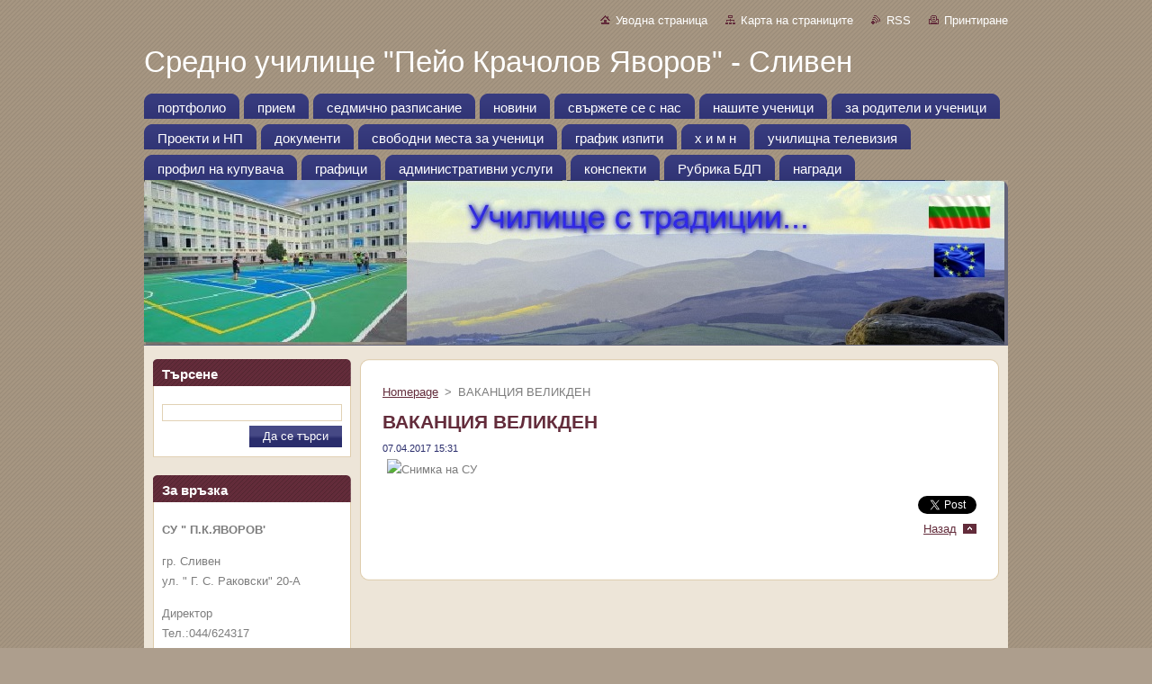

--- FILE ---
content_type: text/html; charset=UTF-8
request_url: https://www.sou5sl.com/news/vakantsiya-velikden/
body_size: 6269
content:
<!--[if lte IE 9]><!DOCTYPE HTML PUBLIC "-//W3C//DTD HTML 4.01 Transitional//EN" "https://www.w3.org/TR/html4/loose.dtd"><![endif]-->
<!DOCTYPE html>
<!--[if IE]><html class="ie" lang="bg"><![endif]-->
<!--[if gt IE 9]><!--> 
<html lang="bg">
<!--<![endif]-->
  <head>
    <!--[if lt IE 8]><meta http-equiv="X-UA-Compatible" content="IE=EmulateIE7"><![endif]--><!--[if IE 8]><meta http-equiv="X-UA-Compatible" content="IE=EmulateIE8"><![endif]--><!--[if IE 9]><meta http-equiv="X-UA-Compatible" content="IE=EmulateIE9"><![endif]-->
    <base href="https://www.sou5sl.com/">
  <meta charset="utf-8">
  <meta name="description" content="">
  <meta name="keywords" content="">
  <meta name="generator" content="Webnode">
  <meta name="apple-mobile-web-app-capable" content="yes">
  <meta name="apple-mobile-web-app-status-bar-style" content="black">
  <meta name="format-detection" content="telephone=no">
    <meta name="google-site-verification" content="IGzV4TkF16qXgvc2evdb2EHvqVq8Xm7W3kyPAQgc8E4">
  <link rel="icon" type="image/svg+xml" href="/favicon.svg" sizes="any">  <link rel="icon" type="image/svg+xml" href="/favicon16.svg" sizes="16x16">  <link rel="icon" href="/favicon.ico">  <link rel="stylesheet" href="https://www.sou5sl.com/wysiwyg/system.style.css">
<link rel="canonical" href="https://www.sou5sl.com/news/vakantsiya-velikden/">
<script type="text/javascript">(function(i,s,o,g,r,a,m){i['GoogleAnalyticsObject']=r;i[r]=i[r]||function(){
			(i[r].q=i[r].q||[]).push(arguments)},i[r].l=1*new Date();a=s.createElement(o),
			m=s.getElementsByTagName(o)[0];a.async=1;a.src=g;m.parentNode.insertBefore(a,m)
			})(window,document,'script','//www.google-analytics.com/analytics.js','ga');ga('create', 'UA-797705-6', 'auto',{"name":"wnd_header"});ga('wnd_header.set', 'dimension1', 'W1');ga('wnd_header.set', 'anonymizeIp', true);ga('wnd_header.send', 'pageview');var pageTrackerAllTrackEvent=function(category,action,opt_label,opt_value){ga('send', 'event', category, action, opt_label, opt_value)};</script>
  <link rel="alternate" type="application/rss+xml" href="https://sou5sl.com/rss/all.xml" title="">
<!--[if lte IE 9]><style type="text/css">.cke_skin_webnode iframe {vertical-align: baseline !important;}</style><![endif]-->
    <title>           ВАКАНЦИЯ ВЕЛИКДЕН :: Средно  училище  &quot;Пейо Крачолов Яворов&quot; -  Сливен</title>
    <meta name="robots" content="index, follow">
    <meta name="googlebot" content="index, follow">   
    <link href="https://d11bh4d8fhuq47.cloudfront.net/_system/skins/v9/50000932/css/style.css" rel="stylesheet" type="text/css" media="screen,projection,handheld,tv">
    <link href="https://d11bh4d8fhuq47.cloudfront.net/_system/skins/v9/50000932/css/print.css" rel="stylesheet" type="text/css" media="print">
    <script type="text/javascript" src="https://d11bh4d8fhuq47.cloudfront.net/_system/skins/v9/50000932/js/functions.js">
    </script>
  
				<script type="text/javascript">
				/* <![CDATA[ */
					
					if (typeof(RS_CFG) == 'undefined') RS_CFG = new Array();
					RS_CFG['staticServers'] = new Array('https://d11bh4d8fhuq47.cloudfront.net/');
					RS_CFG['skinServers'] = new Array('https://d11bh4d8fhuq47.cloudfront.net/');
					RS_CFG['filesPath'] = 'https://www.sou5sl.com/_files/';
					RS_CFG['filesAWSS3Path'] = 'https://7f62a327a7.clvaw-cdnwnd.com/7eb38524540d9c906e5cc720acc27524/';
					RS_CFG['lbClose'] = 'Close';
					RS_CFG['skin'] = 'default';
					if (!RS_CFG['labels']) RS_CFG['labels'] = new Array();
					RS_CFG['systemName'] = 'Webnode';
						
					RS_CFG['responsiveLayout'] = 0;
					RS_CFG['mobileDevice'] = 0;
					RS_CFG['labels']['copyPasteSource'] = 'Read more:';
					
				/* ]]> */
				</script><script type="text/javascript" src="https://d11bh4d8fhuq47.cloudfront.net/_system/client/js/compressed/frontend.package.1-3-108.js?ph=7f62a327a7"></script><style type="text/css"></style></head>  
  <body>  
    <div id="body_bg">      
      <div id="site">      
        <div id="site_top">       
          <div id="nonFooter">
          
          
  <!-- HEADER_LINK -->             
  <div id="header_link">         
  
                   <div class="lang">               
                     <div id="languageSelect"></div>			            
                   </div>
  
      <!-- LINK -->
      <ul class="link">                             
      <li class="homepage"><a href="home/" 
      title="Да се премине към уводната страница.">
      Уводна страница</a></li>            
      <li class="sitemap"><a href="/sitemap/" 
      title="Да се премине към картата на страниците.">
      Карта на страниците</a></li>
      <li class="rss"><a href="/rss/" 
      title="RSS каналите">RSS      </a></li>
      <li class="print"><a href="#" onclick="window.print(); return false;" 
      title="Да се принтира страницата">Принтиране      </a></li>
      </ul>
      <!-- / LINK -->
  </div>
  <!-- / HEADER_LINK -->     

          
      <!-- LOGOZONE -->  
      <div id="logozone">               
        <div id="logo"><a href="home/" title="Да се премине към уводната страница."><span id="rbcSystemIdentifierLogo">Средно  училище  &quot;Пейо Крачолов Яворов&quot; -  Сливен</span></a></div>     
      </div>   
      <!-- / LOGOZONE -->
            
            
      <!-- MENU --> 
      <div id="menuzone"> 
        


		  <div class="box">	
        <div class="box_content">

		<ul class="menu">
	<li class="first">
  
      <a href="/about-us/">
      <span>
      <span>
      портфолио
      </span>
      </span>
      
  </a>
  
  </li>
	<li>
  
      <a href="/prijem/">
      <span>
      <span>
      прием
      </span>
      </span>
      
  </a>
  
  </li>
	<li>
  
      <a href="/sjedmichno-razpisanije/">
      <span>
      <span>
      седмично разписание
      </span>
      </span>
      
  </a>
  
  </li>
	<li>
  
      <a href="/news-/">
      <span>
      <span>
       новини
      </span>
      </span>
      
  </a>
  
  </li>
	<li>
  
      <a href="/feedback/">
      <span>
      <span>
      свържете се с нас
      </span>
      </span>
      
  </a>
  
  </li>
	<li>
  
      <a href="/photogallery/">
      <span>
      <span>
      нашите ученици
      </span>
      </span>
      
  </a>
  
  </li>
	<li>
  
      <a href="/elektronen-dnevnik/">
      <span>
      <span>
      за родители и ученици
      </span>
      </span>
      
  </a>
  
  </li>
	<li>
  
      <a href="/uchilishchjen-vjestnik/">
      <span>
      <span>
      Проекти и НП
      </span>
      </span>
      
  </a>
  
  </li>
	<li>
  
      <a href="/dokumenti/">
      <span>
      <span>
      документи
      </span>
      </span>
      
  </a>
  
  </li>
	<li>
  
      <a href="/svobodni-mesta-za-uchenitsi/">
      <span>
      <span>
      свободни места за ученици
      </span>
      </span>
      
  </a>
  
  </li>
	<li>
  
      <a href="/izpiti/">
      <span>
      <span>
      график изпити
      </span>
      </span>
      
  </a>
  
  </li>
	<li>
  
      <a href="/kh-i-m-n/">
      <span>
      <span>
      х и м н
      </span>
      </span>
      
  </a>
  
  </li>
	<li>
  
      <a href="/uchilishchna-televiziya/">
      <span>
      <span>
      училищна телевизия
      </span>
      </span>
      
  </a>
  
  </li>
	<li>
  
      <a href="/profil-na-kupuvacha/">
      <span>
      <span>
      профил на купувача
      </span>
      </span>
      
  </a>
  
  </li>
	<li>
  
      <a href="/grafitsi/">
      <span>
      <span>
      графици
      </span>
      </span>
      
  </a>
  
  </li>
	<li>
  
      <a href="/administrativni-uslugi/">
      <span>
      <span>
      административни услуги
      </span>
      </span>
      
  </a>
  
  </li>
	<li>
  
      <a href="/konspekti/">
      <span>
      <span>
      конспекти
      </span>
      </span>
      
  </a>
  
  </li>
	<li>
  
      <a href="/rubrika-bdp/">
      <span>
      <span>
      Рубрика БДП
      </span>
      </span>
      
  </a>
  
  </li>
	<li class="last">
  
      <a href="/zanimaniya-po-interesi/">
      <span>
      <span>
      награди
      </span>
      </span>
      
  </a>
  
  </li>
</ul>

        </div>
			</div>

					    
      </div><!-- /menuzone --> 
      <!-- /MENU -->
            
          
      <!-- HEADER -->          
      <div id="header">  
        <div id="header_box">
          <div class="illustration">       
                  <p id="moto"><span id="rbcCompanySlogan" class="rbcNoStyleSpan"></span></p>
                <img src="https://7f62a327a7.clvaw-cdnwnd.com/7eb38524540d9c906e5cc720acc27524/200005771-03b0503b07/Screenshot 2025-02-07 143307.jpg?ph=7f62a327a7" width="956" height="183" alt="">                <span class="masque"><!-- masque --></span>
          </div><!-- /illustration -->
        </div><!-- /header_box -->  
      </div><!-- /header -->            
      <!-- /HEADER -->
 
                    
             
<!-- MAIN -->
<div id="main"> 
                                         
      <!-- SIDEBAR -->
      <div id="sidebar">              
        <div id="sidebar_content">
                
          			
                  
          

		  <div class="box">            
        <div class="box_title"><h2>Търсене </h2></div>            
        <div class="box_content">

		<form action="/search/" method="get" id="fulltextSearch">
		
		    <label for="fulltextSearchText" class="hidden">Търсене </label>
      	<input type="text" id="fulltextSearchText" name="text"><br />
      	<span><input class="submit" type="submit" value="Да се търси"></span>
				<div class="cleaner"><!-- / --></div>

		</form>

		    </div>
      </div>

		 
                  
          

      <div class="box">
        <div class="box_title"><h2>За връзка</h2></div>
        <div class="box_content">
          
		

      <p><strong>СУ &quot; П.К.ЯВОРОВ&#039; </strong></p>
      
      
      <p class="address">гр. Сливен <br />
ул. &quot; Г. С. Раковски&quot; 20-А </p>

	            
      
      
      <p class="phone">Директор <br />
Тел.:044/624317<br />
Зам.директор<br />
Тел.:044/622844<br />
Секретар<br />
+359879069936</p>

	
      
	
	    <p class="email"><a href="mailto: info-2000109@edu.mon.bg "> info-2000109@edu.mon.bg </a></p>

	           

		
                      
        </div>
      </div> 

					          
          
                  
            
    
        </div>            
      </div>
      <!-- /SIDEBAR -->
            
              
              
                            
     <div id="mainContent_top">
      <div id="mainContent_bottom">                    
       <div id="mainContent">

          <!-- NAVIGATOR -->
          <div id="pageNavigator" class="rbcContentBlock">        <div class="navigator">                       <a class="navFirstPage" href="/home/">Homepage</a>      <span><span> &gt; </span></span>          <span id="navCurrentPage">           ВАКАНЦИЯ ВЕЛИКДЕН</span>               </div>              <div class="cleaner"><!-- / --></div>        </div>          <!-- /NAVIGATOR -->       
              
          <!-- CONTENT -->
          <div id="content">
                
                  

		
		
		  <div class="box">
        <div class="box_title"><h1>           ВАКАНЦИЯ ВЕЛИКДЕН</h1></div>
        <div class="box_content">
		      					 
          <div class="articleDetail"> 
         
            <ins>07.04.2017 15:31</ins>    
            									
            <p><img alt="Снимка на СУ " src="https://scontent.fsof1-1.fna.fbcdn.net/v/t31.0-8/s960x960/17814606_1311962995505829_4520984508801159553_o.jpg?oh=ad29ad769a7932cee47005289f61ea8e&amp;oe=59908D4C" style="width: 500px; height: 647px;"></p>
      								      		
            					
            <div class="cleaner"><!-- / --></div>
            
            
            					
            <div class="cleaner"><!-- / --></div>
            
            <div class="rbcBookmarks"><div id="rbcBookmarks200000580"></div></div>
		<script type="text/javascript">
			/* <![CDATA[ */
			Event.observe(window, 'load', function(){
				var bookmarks = '<div style=\"float:left;\"><div style=\"float:left;\"><iframe src=\"//www.facebook.com/plugins/like.php?href=https://www.sou5sl.com/news/vakantsiya-velikden/&amp;send=false&amp;layout=button_count&amp;width=160&amp;show_faces=false&amp;action=like&amp;colorscheme=light&amp;font&amp;height=21&amp;appId=397846014145828&amp;locale=bg_BG\" scrolling=\"no\" frameborder=\"0\" style=\"border:none; overflow:hidden; width:160px; height:21px; position:relative; top:1px;\" allowtransparency=\"true\"></iframe></div><div style=\"float:left;\"><a href=\"https://twitter.com/share\" class=\"twitter-share-button\" data-count=\"horizontal\" data-via=\"webnode\" data-lang=\"en\">Tweet</a></div><script type=\"text/javascript\">(function() {var po = document.createElement(\'script\'); po.type = \'text/javascript\'; po.async = true;po.src = \'//platform.twitter.com/widgets.js\';var s = document.getElementsByTagName(\'script\')[0]; s.parentNode.insertBefore(po, s);})();'+'<'+'/scr'+'ipt></div> <div class=\"addthis_toolbox addthis_default_style\" style=\"float:left;\"><a class=\"addthis_counter addthis_pill_style\"></a></div> <script type=\"text/javascript\">(function() {var po = document.createElement(\'script\'); po.type = \'text/javascript\'; po.async = true;po.src = \'https://s7.addthis.com/js/250/addthis_widget.js#pubid=webnode\';var s = document.getElementsByTagName(\'script\')[0]; s.parentNode.insertBefore(po, s);})();'+'<'+'/scr'+'ipt><div style=\"clear:both;\"></div>';
				$('rbcBookmarks200000580').innerHTML = bookmarks;
				bookmarks.evalScripts();
			});
			/* ]]> */
		</script>
		      
                      
            <div class="cleaner"><!-- / --></div>  			
            
            <div class="back"><a href="archive/news/">Назад</a></div>
                    
          </div>
          
        </div>
      </div>
      
			
		
		  <div class="cleaner"><!-- / --></div>

		                
          </div>
          <!-- /CONTENT -->
                
       </div><!-- /mainContent -->
      </div><!-- /mainContent_bottom -->
     </div><!-- /mainContent_top -->
                            
              <hr class="cleaner">            
</div>
<!-- /MAIN -->

    
 
    
        
</div><!-- /nonFooter -->
 
 
        <!-- FOOTER -->
        <div id="footer">
           <div id="footerRight">
                <p>
                  <span class="sitemap">
                  <a href="/sitemap/" 
                  title="Да се премине към картата на страниците.">
                  Карта на страниците</a></span>
                  <span class="print">
                  <a href="#" onclick="window.print(); return false;" 
                  title="Да се принтира страницата">
                  Принтиране</a></span>    
                  <span class="rss"><a href="/rss/" 
                  title="RSS каналите">
                  RSS</a></span>
                </p>
          </div>  
          <div id="footerLeft">
                  <p class="footerText"><span id="rbcFooterText" class="rbcNoStyleSpan">© 2011 Н.ГЕОРГИЕВА </span></p>
                  <p class="signature"><span class="rbcSignatureText">Powered by <a href="https://www.webnode.com?utm_source=brand&amp;utm_medium=footer&amp;utm_campaign=premium" rel="nofollow" >Webnode</a></span></p>
          </div>                
      </div>
      <!-- FOOTER --> 
              

          
  </div><!-- /site_top -->
 </div><!-- /site -->    
</div><!-- /body_bg -->
  
  
    <script type="text/javascript">
		/* <![CDATA[ */

			RubicusFrontendIns.addObserver
			({

				onContentChange: function ()
        {
          RubicusFrontendIns.faqInit('faq', 'answerBlock');
        },

				onStartSlideshow: function()
				{
					$('slideshowControl').innerHTML	= '<span>Задържане на презентацията<'+'/span>';
					$('slideshowControl').title			= 'Задържане на автоматично разглеждане на картинките ';
					$('slideshowControl').onclick		= RubicusFrontendIns.stopSlideshow.bind(RubicusFrontendIns);
				},

				onStopSlideshow: function()
				{
					$('slideshowControl').innerHTML	= '<span>Спускане на презентацията. <'+'/span>';
					$('slideshowControl').title			= 'Спускане на автоматично разглеждане на картинките ';
					$('slideshowControl').onclick		= RubicusFrontendIns.startSlideshow.bind(RubicusFrontendIns);
				},

				onShowImage: function()
				{
					if (RubicusFrontendIns.isSlideshowMode())
					{
						$('slideshowControl').innerHTML	= '<span>Задържане на презентацията<'+'/span>';
						$('slideshowControl').title			= 'Задържане на автоматично разглеждане на картинките ';
						$('slideshowControl').onclick		= RubicusFrontendIns.stopSlideshow.bind(RubicusFrontendIns);
					}
				}

			 });

			  RubicusFrontendIns.faqInit('faq', 'answerBlock');

			  RubicusFrontendIns.addFileToPreload('https://d11bh4d8fhuq47.cloudfront.net/_system/skins/v9/50000932/img/loading.gif');
			  RubicusFrontendIns.addFileToPreload('https://d11bh4d8fhuq47.cloudfront.net/_system/skins/v9/50000932/img/faq_hover.gif');
			  
  		/* ]]> */
  	 </script>
  
  <div id="rbcFooterHtml"></div><script type="text/javascript">var keenTrackerCmsTrackEvent=function(id){if(typeof _jsTracker=="undefined" || !_jsTracker){return false;};try{var name=_keenEvents[id];var keenEvent={user:{u:_keenData.u,p:_keenData.p,lc:_keenData.lc,t:_keenData.t},action:{identifier:id,name:name,category:'cms',platform:'WND1',version:'2.1.157'},browser:{url:location.href,ua:navigator.userAgent,referer_url:document.referrer,resolution:screen.width+'x'+screen.height,ip:'3.128.246.218'}};_jsTracker.jsonpSubmit('PROD',keenEvent,function(err,res){});}catch(err){console.log(err)};};</script></body>
</html>
